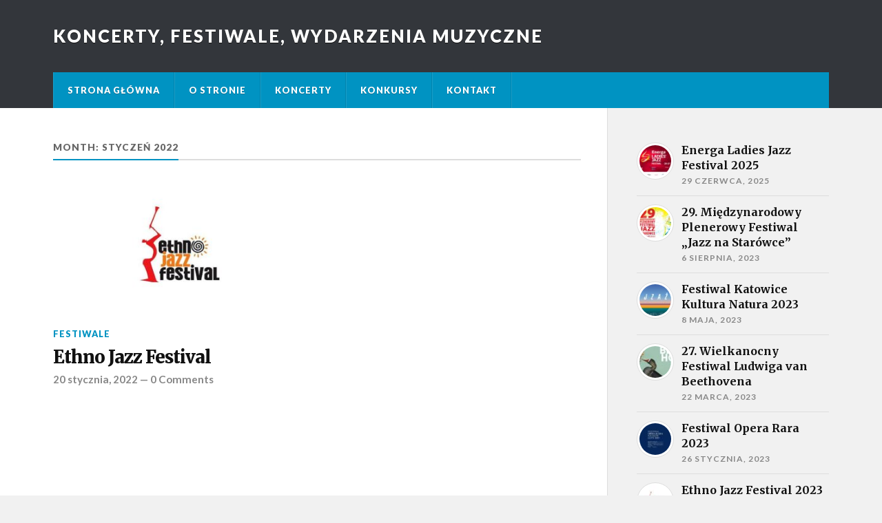

--- FILE ---
content_type: text/html; charset=UTF-8
request_url: http://www.orchestra-agency.com.pl/2022/01/
body_size: 7806
content:
<!DOCTYPE html>

<html class="no-js" dir="ltr" lang="pl-PL">

	<head profile="http://gmpg.org/xfn/11">
		
		<meta http-equiv="Content-Type" content="text/html; charset=UTF-8" />
		<meta name="viewport" content="width=device-width, initial-scale=1.0, maximum-scale=1.0" >
		 
		<title>styczeń, 2022 | Koncerty, festiwale, wydarzenia muzyczne</title>

		<!-- All in One SEO 4.5.3.1 - aioseo.com -->
		<meta name="robots" content="max-snippet:-1, max-image-preview:large, max-video-preview:-1" />
		<link rel="canonical" href="http://www.orchestra-agency.com.pl/2022/01/" />
		<meta name="generator" content="All in One SEO (AIOSEO) 4.5.3.1" />
		<script type="application/ld+json" class="aioseo-schema">
			{"@context":"https:\/\/schema.org","@graph":[{"@type":"BreadcrumbList","@id":"http:\/\/www.orchestra-agency.com.pl\/2022\/01\/#breadcrumblist","itemListElement":[{"@type":"ListItem","@id":"http:\/\/www.orchestra-agency.com.pl\/#listItem","position":1,"name":"Dom","item":"http:\/\/www.orchestra-agency.com.pl\/","nextItem":"http:\/\/www.orchestra-agency.com.pl\/2022\/#listItem"},{"@type":"ListItem","@id":"http:\/\/www.orchestra-agency.com.pl\/2022\/#listItem","position":2,"name":"2022","item":"http:\/\/www.orchestra-agency.com.pl\/2022\/","nextItem":"http:\/\/www.orchestra-agency.com.pl\/2022\/01\/#listItem","previousItem":"http:\/\/www.orchestra-agency.com.pl\/#listItem"},{"@type":"ListItem","@id":"http:\/\/www.orchestra-agency.com.pl\/2022\/01\/#listItem","position":3,"name":"stycze\u0144, 2022","previousItem":"http:\/\/www.orchestra-agency.com.pl\/2022\/#listItem"}]},{"@type":"CollectionPage","@id":"http:\/\/www.orchestra-agency.com.pl\/2022\/01\/#collectionpage","url":"http:\/\/www.orchestra-agency.com.pl\/2022\/01\/","name":"stycze\u0144, 2022 | Koncerty, festiwale, wydarzenia muzyczne","inLanguage":"pl-PL","isPartOf":{"@id":"http:\/\/www.orchestra-agency.com.pl\/#website"},"breadcrumb":{"@id":"http:\/\/www.orchestra-agency.com.pl\/2022\/01\/#breadcrumblist"}},{"@type":"Organization","@id":"http:\/\/www.orchestra-agency.com.pl\/#organization","name":"Koncerty, festiwale, wydarzenia muzyczne","url":"http:\/\/www.orchestra-agency.com.pl\/"},{"@type":"WebSite","@id":"http:\/\/www.orchestra-agency.com.pl\/#website","url":"http:\/\/www.orchestra-agency.com.pl\/","name":"Koncerty, festiwale, wydarzenia muzyczne","inLanguage":"pl-PL","publisher":{"@id":"http:\/\/www.orchestra-agency.com.pl\/#organization"}}]}
		</script>
		<!-- All in One SEO -->

<script>document.documentElement.className = document.documentElement.className.replace("no-js","js");</script>
<link rel="alternate" type="application/rss+xml" title="Koncerty, festiwale, wydarzenia muzyczne &raquo; Kanał z wpisami" href="http://www.orchestra-agency.com.pl/feed/" />
<link rel="alternate" type="application/rss+xml" title="Koncerty, festiwale, wydarzenia muzyczne &raquo; Kanał z komentarzami" href="http://www.orchestra-agency.com.pl/comments/feed/" />
<script type="text/javascript">
/* <![CDATA[ */
window._wpemojiSettings = {"baseUrl":"https:\/\/s.w.org\/images\/core\/emoji\/14.0.0\/72x72\/","ext":".png","svgUrl":"https:\/\/s.w.org\/images\/core\/emoji\/14.0.0\/svg\/","svgExt":".svg","source":{"concatemoji":"http:\/\/www.orchestra-agency.com.pl\/wp-includes\/js\/wp-emoji-release.min.js?ver=6.4.7"}};
/*! This file is auto-generated */
!function(i,n){var o,s,e;function c(e){try{var t={supportTests:e,timestamp:(new Date).valueOf()};sessionStorage.setItem(o,JSON.stringify(t))}catch(e){}}function p(e,t,n){e.clearRect(0,0,e.canvas.width,e.canvas.height),e.fillText(t,0,0);var t=new Uint32Array(e.getImageData(0,0,e.canvas.width,e.canvas.height).data),r=(e.clearRect(0,0,e.canvas.width,e.canvas.height),e.fillText(n,0,0),new Uint32Array(e.getImageData(0,0,e.canvas.width,e.canvas.height).data));return t.every(function(e,t){return e===r[t]})}function u(e,t,n){switch(t){case"flag":return n(e,"\ud83c\udff3\ufe0f\u200d\u26a7\ufe0f","\ud83c\udff3\ufe0f\u200b\u26a7\ufe0f")?!1:!n(e,"\ud83c\uddfa\ud83c\uddf3","\ud83c\uddfa\u200b\ud83c\uddf3")&&!n(e,"\ud83c\udff4\udb40\udc67\udb40\udc62\udb40\udc65\udb40\udc6e\udb40\udc67\udb40\udc7f","\ud83c\udff4\u200b\udb40\udc67\u200b\udb40\udc62\u200b\udb40\udc65\u200b\udb40\udc6e\u200b\udb40\udc67\u200b\udb40\udc7f");case"emoji":return!n(e,"\ud83e\udef1\ud83c\udffb\u200d\ud83e\udef2\ud83c\udfff","\ud83e\udef1\ud83c\udffb\u200b\ud83e\udef2\ud83c\udfff")}return!1}function f(e,t,n){var r="undefined"!=typeof WorkerGlobalScope&&self instanceof WorkerGlobalScope?new OffscreenCanvas(300,150):i.createElement("canvas"),a=r.getContext("2d",{willReadFrequently:!0}),o=(a.textBaseline="top",a.font="600 32px Arial",{});return e.forEach(function(e){o[e]=t(a,e,n)}),o}function t(e){var t=i.createElement("script");t.src=e,t.defer=!0,i.head.appendChild(t)}"undefined"!=typeof Promise&&(o="wpEmojiSettingsSupports",s=["flag","emoji"],n.supports={everything:!0,everythingExceptFlag:!0},e=new Promise(function(e){i.addEventListener("DOMContentLoaded",e,{once:!0})}),new Promise(function(t){var n=function(){try{var e=JSON.parse(sessionStorage.getItem(o));if("object"==typeof e&&"number"==typeof e.timestamp&&(new Date).valueOf()<e.timestamp+604800&&"object"==typeof e.supportTests)return e.supportTests}catch(e){}return null}();if(!n){if("undefined"!=typeof Worker&&"undefined"!=typeof OffscreenCanvas&&"undefined"!=typeof URL&&URL.createObjectURL&&"undefined"!=typeof Blob)try{var e="postMessage("+f.toString()+"("+[JSON.stringify(s),u.toString(),p.toString()].join(",")+"));",r=new Blob([e],{type:"text/javascript"}),a=new Worker(URL.createObjectURL(r),{name:"wpTestEmojiSupports"});return void(a.onmessage=function(e){c(n=e.data),a.terminate(),t(n)})}catch(e){}c(n=f(s,u,p))}t(n)}).then(function(e){for(var t in e)n.supports[t]=e[t],n.supports.everything=n.supports.everything&&n.supports[t],"flag"!==t&&(n.supports.everythingExceptFlag=n.supports.everythingExceptFlag&&n.supports[t]);n.supports.everythingExceptFlag=n.supports.everythingExceptFlag&&!n.supports.flag,n.DOMReady=!1,n.readyCallback=function(){n.DOMReady=!0}}).then(function(){return e}).then(function(){var e;n.supports.everything||(n.readyCallback(),(e=n.source||{}).concatemoji?t(e.concatemoji):e.wpemoji&&e.twemoji&&(t(e.twemoji),t(e.wpemoji)))}))}((window,document),window._wpemojiSettings);
/* ]]> */
</script>
<style id='wp-emoji-styles-inline-css' type='text/css'>

	img.wp-smiley, img.emoji {
		display: inline !important;
		border: none !important;
		box-shadow: none !important;
		height: 1em !important;
		width: 1em !important;
		margin: 0 0.07em !important;
		vertical-align: -0.1em !important;
		background: none !important;
		padding: 0 !important;
	}
</style>
<link rel='stylesheet' id='wp-block-library-css' href='http://www.orchestra-agency.com.pl/wp-includes/css/dist/block-library/style.min.css?ver=6.4.7' type='text/css' media='all' />
<style id='classic-theme-styles-inline-css' type='text/css'>
/*! This file is auto-generated */
.wp-block-button__link{color:#fff;background-color:#32373c;border-radius:9999px;box-shadow:none;text-decoration:none;padding:calc(.667em + 2px) calc(1.333em + 2px);font-size:1.125em}.wp-block-file__button{background:#32373c;color:#fff;text-decoration:none}
</style>
<style id='global-styles-inline-css' type='text/css'>
body{--wp--preset--color--black: #000000;--wp--preset--color--cyan-bluish-gray: #abb8c3;--wp--preset--color--white: #ffffff;--wp--preset--color--pale-pink: #f78da7;--wp--preset--color--vivid-red: #cf2e2e;--wp--preset--color--luminous-vivid-orange: #ff6900;--wp--preset--color--luminous-vivid-amber: #fcb900;--wp--preset--color--light-green-cyan: #7bdcb5;--wp--preset--color--vivid-green-cyan: #00d084;--wp--preset--color--pale-cyan-blue: #8ed1fc;--wp--preset--color--vivid-cyan-blue: #0693e3;--wp--preset--color--vivid-purple: #9b51e0;--wp--preset--gradient--vivid-cyan-blue-to-vivid-purple: linear-gradient(135deg,rgba(6,147,227,1) 0%,rgb(155,81,224) 100%);--wp--preset--gradient--light-green-cyan-to-vivid-green-cyan: linear-gradient(135deg,rgb(122,220,180) 0%,rgb(0,208,130) 100%);--wp--preset--gradient--luminous-vivid-amber-to-luminous-vivid-orange: linear-gradient(135deg,rgba(252,185,0,1) 0%,rgba(255,105,0,1) 100%);--wp--preset--gradient--luminous-vivid-orange-to-vivid-red: linear-gradient(135deg,rgba(255,105,0,1) 0%,rgb(207,46,46) 100%);--wp--preset--gradient--very-light-gray-to-cyan-bluish-gray: linear-gradient(135deg,rgb(238,238,238) 0%,rgb(169,184,195) 100%);--wp--preset--gradient--cool-to-warm-spectrum: linear-gradient(135deg,rgb(74,234,220) 0%,rgb(151,120,209) 20%,rgb(207,42,186) 40%,rgb(238,44,130) 60%,rgb(251,105,98) 80%,rgb(254,248,76) 100%);--wp--preset--gradient--blush-light-purple: linear-gradient(135deg,rgb(255,206,236) 0%,rgb(152,150,240) 100%);--wp--preset--gradient--blush-bordeaux: linear-gradient(135deg,rgb(254,205,165) 0%,rgb(254,45,45) 50%,rgb(107,0,62) 100%);--wp--preset--gradient--luminous-dusk: linear-gradient(135deg,rgb(255,203,112) 0%,rgb(199,81,192) 50%,rgb(65,88,208) 100%);--wp--preset--gradient--pale-ocean: linear-gradient(135deg,rgb(255,245,203) 0%,rgb(182,227,212) 50%,rgb(51,167,181) 100%);--wp--preset--gradient--electric-grass: linear-gradient(135deg,rgb(202,248,128) 0%,rgb(113,206,126) 100%);--wp--preset--gradient--midnight: linear-gradient(135deg,rgb(2,3,129) 0%,rgb(40,116,252) 100%);--wp--preset--font-size--small: 13px;--wp--preset--font-size--medium: 20px;--wp--preset--font-size--large: 36px;--wp--preset--font-size--x-large: 42px;--wp--preset--spacing--20: 0.44rem;--wp--preset--spacing--30: 0.67rem;--wp--preset--spacing--40: 1rem;--wp--preset--spacing--50: 1.5rem;--wp--preset--spacing--60: 2.25rem;--wp--preset--spacing--70: 3.38rem;--wp--preset--spacing--80: 5.06rem;--wp--preset--shadow--natural: 6px 6px 9px rgba(0, 0, 0, 0.2);--wp--preset--shadow--deep: 12px 12px 50px rgba(0, 0, 0, 0.4);--wp--preset--shadow--sharp: 6px 6px 0px rgba(0, 0, 0, 0.2);--wp--preset--shadow--outlined: 6px 6px 0px -3px rgba(255, 255, 255, 1), 6px 6px rgba(0, 0, 0, 1);--wp--preset--shadow--crisp: 6px 6px 0px rgba(0, 0, 0, 1);}:where(.is-layout-flex){gap: 0.5em;}:where(.is-layout-grid){gap: 0.5em;}body .is-layout-flow > .alignleft{float: left;margin-inline-start: 0;margin-inline-end: 2em;}body .is-layout-flow > .alignright{float: right;margin-inline-start: 2em;margin-inline-end: 0;}body .is-layout-flow > .aligncenter{margin-left: auto !important;margin-right: auto !important;}body .is-layout-constrained > .alignleft{float: left;margin-inline-start: 0;margin-inline-end: 2em;}body .is-layout-constrained > .alignright{float: right;margin-inline-start: 2em;margin-inline-end: 0;}body .is-layout-constrained > .aligncenter{margin-left: auto !important;margin-right: auto !important;}body .is-layout-constrained > :where(:not(.alignleft):not(.alignright):not(.alignfull)){max-width: var(--wp--style--global--content-size);margin-left: auto !important;margin-right: auto !important;}body .is-layout-constrained > .alignwide{max-width: var(--wp--style--global--wide-size);}body .is-layout-flex{display: flex;}body .is-layout-flex{flex-wrap: wrap;align-items: center;}body .is-layout-flex > *{margin: 0;}body .is-layout-grid{display: grid;}body .is-layout-grid > *{margin: 0;}:where(.wp-block-columns.is-layout-flex){gap: 2em;}:where(.wp-block-columns.is-layout-grid){gap: 2em;}:where(.wp-block-post-template.is-layout-flex){gap: 1.25em;}:where(.wp-block-post-template.is-layout-grid){gap: 1.25em;}.has-black-color{color: var(--wp--preset--color--black) !important;}.has-cyan-bluish-gray-color{color: var(--wp--preset--color--cyan-bluish-gray) !important;}.has-white-color{color: var(--wp--preset--color--white) !important;}.has-pale-pink-color{color: var(--wp--preset--color--pale-pink) !important;}.has-vivid-red-color{color: var(--wp--preset--color--vivid-red) !important;}.has-luminous-vivid-orange-color{color: var(--wp--preset--color--luminous-vivid-orange) !important;}.has-luminous-vivid-amber-color{color: var(--wp--preset--color--luminous-vivid-amber) !important;}.has-light-green-cyan-color{color: var(--wp--preset--color--light-green-cyan) !important;}.has-vivid-green-cyan-color{color: var(--wp--preset--color--vivid-green-cyan) !important;}.has-pale-cyan-blue-color{color: var(--wp--preset--color--pale-cyan-blue) !important;}.has-vivid-cyan-blue-color{color: var(--wp--preset--color--vivid-cyan-blue) !important;}.has-vivid-purple-color{color: var(--wp--preset--color--vivid-purple) !important;}.has-black-background-color{background-color: var(--wp--preset--color--black) !important;}.has-cyan-bluish-gray-background-color{background-color: var(--wp--preset--color--cyan-bluish-gray) !important;}.has-white-background-color{background-color: var(--wp--preset--color--white) !important;}.has-pale-pink-background-color{background-color: var(--wp--preset--color--pale-pink) !important;}.has-vivid-red-background-color{background-color: var(--wp--preset--color--vivid-red) !important;}.has-luminous-vivid-orange-background-color{background-color: var(--wp--preset--color--luminous-vivid-orange) !important;}.has-luminous-vivid-amber-background-color{background-color: var(--wp--preset--color--luminous-vivid-amber) !important;}.has-light-green-cyan-background-color{background-color: var(--wp--preset--color--light-green-cyan) !important;}.has-vivid-green-cyan-background-color{background-color: var(--wp--preset--color--vivid-green-cyan) !important;}.has-pale-cyan-blue-background-color{background-color: var(--wp--preset--color--pale-cyan-blue) !important;}.has-vivid-cyan-blue-background-color{background-color: var(--wp--preset--color--vivid-cyan-blue) !important;}.has-vivid-purple-background-color{background-color: var(--wp--preset--color--vivid-purple) !important;}.has-black-border-color{border-color: var(--wp--preset--color--black) !important;}.has-cyan-bluish-gray-border-color{border-color: var(--wp--preset--color--cyan-bluish-gray) !important;}.has-white-border-color{border-color: var(--wp--preset--color--white) !important;}.has-pale-pink-border-color{border-color: var(--wp--preset--color--pale-pink) !important;}.has-vivid-red-border-color{border-color: var(--wp--preset--color--vivid-red) !important;}.has-luminous-vivid-orange-border-color{border-color: var(--wp--preset--color--luminous-vivid-orange) !important;}.has-luminous-vivid-amber-border-color{border-color: var(--wp--preset--color--luminous-vivid-amber) !important;}.has-light-green-cyan-border-color{border-color: var(--wp--preset--color--light-green-cyan) !important;}.has-vivid-green-cyan-border-color{border-color: var(--wp--preset--color--vivid-green-cyan) !important;}.has-pale-cyan-blue-border-color{border-color: var(--wp--preset--color--pale-cyan-blue) !important;}.has-vivid-cyan-blue-border-color{border-color: var(--wp--preset--color--vivid-cyan-blue) !important;}.has-vivid-purple-border-color{border-color: var(--wp--preset--color--vivid-purple) !important;}.has-vivid-cyan-blue-to-vivid-purple-gradient-background{background: var(--wp--preset--gradient--vivid-cyan-blue-to-vivid-purple) !important;}.has-light-green-cyan-to-vivid-green-cyan-gradient-background{background: var(--wp--preset--gradient--light-green-cyan-to-vivid-green-cyan) !important;}.has-luminous-vivid-amber-to-luminous-vivid-orange-gradient-background{background: var(--wp--preset--gradient--luminous-vivid-amber-to-luminous-vivid-orange) !important;}.has-luminous-vivid-orange-to-vivid-red-gradient-background{background: var(--wp--preset--gradient--luminous-vivid-orange-to-vivid-red) !important;}.has-very-light-gray-to-cyan-bluish-gray-gradient-background{background: var(--wp--preset--gradient--very-light-gray-to-cyan-bluish-gray) !important;}.has-cool-to-warm-spectrum-gradient-background{background: var(--wp--preset--gradient--cool-to-warm-spectrum) !important;}.has-blush-light-purple-gradient-background{background: var(--wp--preset--gradient--blush-light-purple) !important;}.has-blush-bordeaux-gradient-background{background: var(--wp--preset--gradient--blush-bordeaux) !important;}.has-luminous-dusk-gradient-background{background: var(--wp--preset--gradient--luminous-dusk) !important;}.has-pale-ocean-gradient-background{background: var(--wp--preset--gradient--pale-ocean) !important;}.has-electric-grass-gradient-background{background: var(--wp--preset--gradient--electric-grass) !important;}.has-midnight-gradient-background{background: var(--wp--preset--gradient--midnight) !important;}.has-small-font-size{font-size: var(--wp--preset--font-size--small) !important;}.has-medium-font-size{font-size: var(--wp--preset--font-size--medium) !important;}.has-large-font-size{font-size: var(--wp--preset--font-size--large) !important;}.has-x-large-font-size{font-size: var(--wp--preset--font-size--x-large) !important;}
.wp-block-navigation a:where(:not(.wp-element-button)){color: inherit;}
:where(.wp-block-post-template.is-layout-flex){gap: 1.25em;}:where(.wp-block-post-template.is-layout-grid){gap: 1.25em;}
:where(.wp-block-columns.is-layout-flex){gap: 2em;}:where(.wp-block-columns.is-layout-grid){gap: 2em;}
.wp-block-pullquote{font-size: 1.5em;line-height: 1.6;}
</style>
<link rel='stylesheet' id='titan-adminbar-styles-css' href='http://www.orchestra-agency.com.pl/wp-content/plugins/anti-spam/assets/css/admin-bar.css?ver=7.3.5' type='text/css' media='all' />
<link rel='stylesheet' id='rowling_googleFonts-css' href='//fonts.googleapis.com/css?family=Lato%3A400%2C700%2C900%2C400italic%2C700italic%7CMerriweather%3A700%2C900%2C400italic&#038;ver=6.4.7' type='text/css' media='all' />
<link rel='stylesheet' id='rowling_fontawesome-css' href='http://www.orchestra-agency.com.pl/wp-content/themes/rowling/fa/css/font-awesome.css?ver=6.4.7' type='text/css' media='all' />
<link rel='stylesheet' id='rowling_style-css' href='http://www.orchestra-agency.com.pl/wp-content/themes/rowling/style.css?ver=6.4.7' type='text/css' media='all' />
<script type="text/javascript" src="http://www.orchestra-agency.com.pl/wp-includes/js/jquery/jquery.min.js?ver=3.7.1" id="jquery-core-js"></script>
<script type="text/javascript" src="http://www.orchestra-agency.com.pl/wp-includes/js/jquery/jquery-migrate.min.js?ver=3.4.1" id="jquery-migrate-js"></script>
<link rel="https://api.w.org/" href="http://www.orchestra-agency.com.pl/wp-json/" /><link rel="EditURI" type="application/rsd+xml" title="RSD" href="http://www.orchestra-agency.com.pl/xmlrpc.php?rsd" />
<meta name="generator" content="WordPress 6.4.7" />
<style type="text/css"> </style>      
	      <!-- Customizer CSS --> 
	      
	      <style type="text/css">
	           	           
	           	           	           	           	           
	           	           	           	           	           	           	           	           	           
	           	           	           	           	           	           	           	           	           	           	           	           
	           	           	           	           	           	           
	           	           	           	           	           	           	           	           	           	           	           
	           	           
	           	           				
			   	           
	           	           	           	           	           	           	           	           	           	           	           	           	           	           
	           	           
	           	           				
				
	      </style> 
	      
	      <!--/Customizer CSS-->
	      
      	
	</head>
	
	<body class="archive date">
		
				
		<div class="search-container">
			
			<div class="section-inner">
			
				<form method="get" class="search-form" id="search-form" action="http://www.orchestra-agency.com.pl/">
	<input type="search" class="search-field" placeholder="Search form" name="s" id="s" /> 
	<button type="submit" class="search-button"><div class="fa fw fa-search"></div></button>
</form>			
			</div> <!-- /section-inner -->
			
		</div> <!-- /search-container -->
		
		<div class="header-wrapper">
		
			<div class="header">
					
				<div class="section-inner">
				
									
						<h2 class="blog-title">
							<a href="http://www.orchestra-agency.com.pl/" title="Koncerty, festiwale, wydarzenia muzyczne &mdash; " rel="home">Koncerty, festiwale, wydarzenia muzyczne</a>
						</h2>
						
												
										
					<div class="nav-toggle">
						
						<div class="bars">
							<div class="bar"></div>
							<div class="bar"></div>
							<div class="bar"></div>
						</div>
						
					</div> <!-- /nav-toggle -->
				
				</div> <!-- /section-inner -->
				
			</div> <!-- /header -->
			
			<div class="navigation">
				
				<div class="section-inner">
					
					<ul class="primary-menu">
						
						<li id="menu-item-18" class="menu-item menu-item-type-custom menu-item-object-custom menu-item-home menu-item-18"><a href="http://www.orchestra-agency.com.pl/">Strona główna</a></li>
<li id="menu-item-19" class="menu-item menu-item-type-post_type menu-item-object-page menu-item-19"><a href="http://www.orchestra-agency.com.pl/o-stronie/">O stronie</a></li>
<li id="menu-item-152" class="menu-item menu-item-type-post_type menu-item-object-page menu-item-152"><a href="http://www.orchestra-agency.com.pl/koncerty/">Koncerty</a></li>
<li id="menu-item-154" class="menu-item menu-item-type-post_type menu-item-object-page menu-item-154"><a href="http://www.orchestra-agency.com.pl/konkursy/">Konkursy</a></li>
<li id="menu-item-140" class="menu-item menu-item-type-post_type menu-item-object-page menu-item-140"><a href="http://www.orchestra-agency.com.pl/kontakt/">Kontakt</a></li>
															
					</ul>
					
					<div class="clear"></div>
					
				</div>
				
			</div> <!-- /navigation -->
				
			<ul class="mobile-menu">
				
				<li class="menu-item menu-item-type-custom menu-item-object-custom menu-item-home menu-item-18"><a href="http://www.orchestra-agency.com.pl/">Strona główna</a></li>
<li class="menu-item menu-item-type-post_type menu-item-object-page menu-item-19"><a href="http://www.orchestra-agency.com.pl/o-stronie/">O stronie</a></li>
<li class="menu-item menu-item-type-post_type menu-item-object-page menu-item-152"><a href="http://www.orchestra-agency.com.pl/koncerty/">Koncerty</a></li>
<li class="menu-item menu-item-type-post_type menu-item-object-page menu-item-154"><a href="http://www.orchestra-agency.com.pl/konkursy/">Konkursy</a></li>
<li class="menu-item menu-item-type-post_type menu-item-object-page menu-item-140"><a href="http://www.orchestra-agency.com.pl/kontakt/">Kontakt</a></li>
				
			</ul> <!-- /mobile-menu -->
				
		</div> <!-- /header-wrapper -->
<div class="wrapper section-inner">

	<div class="content">
	
		<div class="page-title">
				
			<h4>				Month: styczeń 2022			</h4>
			
						
			<div class="clear"></div>
			
		</div> <!-- /page-title -->
		
				
							
			<div class="posts" id="posts">
				
											
					<div id="post-513" class="post post-513 type-post status-publish format-standard has-post-thumbnail hentry category-festiwale tag-asaf-avidan tag-barbara-trzetrzelewska tag-dzambo-agusevi-orchestra tag-fanfare-ciocarlia tag-huun-huur-tu tag-karyna-gomes">

		
		<div class="post-image">
			
					
			<a title="Ethno Jazz Festival" href="http://www.orchestra-agency.com.pl/ethno-jazz-festival-2/">	
				
				<img width="400" height="200" src="http://www.orchestra-agency.com.pl/wp-content/uploads/2021/03/569865e-400x200.jpg" class="attachment-post-image-thumb size-post-image-thumb wp-post-image" alt="" decoding="async" fetchpriority="high" />				
			</a>
			
		</div> <!-- /post-image -->
			
		
	<div class="post-header">
							
					<p class="post-categories"><a href="http://www.orchestra-agency.com.pl/category/festiwale/" rel="category tag">festiwale</a></p>
				
					
		    <h2 class="post-title"><a href="http://www.orchestra-agency.com.pl/ethno-jazz-festival-2/" title="Ethno Jazz Festival">Ethno Jazz Festival</a></h2>
		    
				
		<p class="post-meta">
			<a href="http://www.orchestra-agency.com.pl/ethno-jazz-festival-2/">20 stycznia, 2022</a> 
			 &mdash; <a href="http://www.orchestra-agency.com.pl/ethno-jazz-festival-2/#respond">0 Comments</a>		</p>
		
	</div> <!-- /post-header -->
						
</div> <!-- /post -->					
												
			</div> <!-- /posts -->
			
								
			
	</div> <!-- /content -->
	
	<div class="sidebar">

	<div class="widget widget_rowling_recent_posts"><div class="widget-content">		
			<ul class="rowling-widget-list">
				
									
						<li>
						
													
							<a href="http://www.orchestra-agency.com.pl/energa-ladies-jazz-festival-2025/" title="Energa Ladies Jazz Festival 2025">
									
								<div class="post-icon">
								
																		
									<img width="53" height="53" src="http://www.orchestra-agency.com.pl/wp-content/uploads/2025/06/gde1088c4f15-53x53.jpg" class="attachment-thumbnail size-thumbnail wp-post-image" alt="" decoding="async" loading="lazy" srcset="http://www.orchestra-agency.com.pl/wp-content/uploads/2025/06/gde1088c4f15-53x53.jpg 53w, http://www.orchestra-agency.com.pl/wp-content/uploads/2025/06/gde1088c4f15-88x88.jpg 88w" sizes="(max-width: 53px) 100vw, 53px" />									
								</div>
								
								<div class="inner">
												
									<p class="title">Energa Ladies Jazz Festival 2025</p>
									<p class="meta">29 czerwca, 2025</p>
								
								</div>
								
								<div class="clear"></div>
													
							</a>
							
						</li>
					
										
						<li>
						
													
							<a href="http://www.orchestra-agency.com.pl/29-miedzynarodowy-plenerowy-festiwal-jazz-na-starowce/" title="29. Międzynarodowy Plenerowy Festiwal „Jazz na Starówce”">
									
								<div class="post-icon">
								
																		
									<img width="53" height="53" src="http://www.orchestra-agency.com.pl/wp-content/uploads/2023/08/365263256779jazz-53x53.jpg" class="attachment-thumbnail size-thumbnail wp-post-image" alt="" decoding="async" loading="lazy" srcset="http://www.orchestra-agency.com.pl/wp-content/uploads/2023/08/365263256779jazz-53x53.jpg 53w, http://www.orchestra-agency.com.pl/wp-content/uploads/2023/08/365263256779jazz-88x88.jpg 88w" sizes="(max-width: 53px) 100vw, 53px" />									
								</div>
								
								<div class="inner">
												
									<p class="title">29. Międzynarodowy Plenerowy Festiwal „Jazz na Starówce”</p>
									<p class="meta">6 sierpnia, 2023</p>
								
								</div>
								
								<div class="clear"></div>
													
							</a>
							
						</li>
					
										
						<li>
						
													
							<a href="http://www.orchestra-agency.com.pl/festiwal-katowice-kultura-natura-2023/" title="Festiwal Katowice Kultura Natura 2023">
									
								<div class="post-icon">
								
																		
									<img width="53" height="53" src="http://www.orchestra-agency.com.pl/wp-content/uploads/2023/05/36256365278kato-53x53.jpg" class="attachment-thumbnail size-thumbnail wp-post-image" alt="" decoding="async" loading="lazy" srcset="http://www.orchestra-agency.com.pl/wp-content/uploads/2023/05/36256365278kato-53x53.jpg 53w, http://www.orchestra-agency.com.pl/wp-content/uploads/2023/05/36256365278kato-88x88.jpg 88w" sizes="(max-width: 53px) 100vw, 53px" />									
								</div>
								
								<div class="inner">
												
									<p class="title">Festiwal Katowice Kultura Natura 2023</p>
									<p class="meta">8 maja, 2023</p>
								
								</div>
								
								<div class="clear"></div>
													
							</a>
							
						</li>
					
										
						<li>
						
													
							<a href="http://www.orchestra-agency.com.pl/27-wielkanocny-festiwal-ludwiga-van-beethovena/" title="27. Wielkanocny Festiwal Ludwiga van Beethovena">
									
								<div class="post-icon">
								
																		
									<img width="53" height="53" src="http://www.orchestra-agency.com.pl/wp-content/uploads/2023/03/4db5cb9d9ebb3B-53x53.jpg" class="attachment-thumbnail size-thumbnail wp-post-image" alt="" decoding="async" loading="lazy" srcset="http://www.orchestra-agency.com.pl/wp-content/uploads/2023/03/4db5cb9d9ebb3B-53x53.jpg 53w, http://www.orchestra-agency.com.pl/wp-content/uploads/2023/03/4db5cb9d9ebb3B-88x88.jpg 88w" sizes="(max-width: 53px) 100vw, 53px" />									
								</div>
								
								<div class="inner">
												
									<p class="title">27. Wielkanocny Festiwal Ludwiga van Beethovena</p>
									<p class="meta">22 marca, 2023</p>
								
								</div>
								
								<div class="clear"></div>
													
							</a>
							
						</li>
					
										
						<li>
						
													
							<a href="http://www.orchestra-agency.com.pl/festiwal-opera-rara-2023/" title="Festiwal Opera Rara 2023">
									
								<div class="post-icon">
								
																		
									<img width="53" height="53" src="http://www.orchestra-agency.com.pl/wp-content/uploads/2023/01/7VPB3I67357-53x53.jpg" class="attachment-thumbnail size-thumbnail wp-post-image" alt="" decoding="async" loading="lazy" srcset="http://www.orchestra-agency.com.pl/wp-content/uploads/2023/01/7VPB3I67357-53x53.jpg 53w, http://www.orchestra-agency.com.pl/wp-content/uploads/2023/01/7VPB3I67357-88x88.jpg 88w" sizes="(max-width: 53px) 100vw, 53px" />									
								</div>
								
								<div class="inner">
												
									<p class="title">Festiwal Opera Rara 2023</p>
									<p class="meta">26 stycznia, 2023</p>
								
								</div>
								
								<div class="clear"></div>
													
							</a>
							
						</li>
					
										
						<li>
						
													
							<a href="http://www.orchestra-agency.com.pl/ethno-jazz-festival-2023/" title="Ethno Jazz Festival 2023">
									
								<div class="post-icon">
								
																		
									<img width="53" height="53" src="http://www.orchestra-agency.com.pl/wp-content/uploads/2021/03/569865e-53x53.jpg" class="attachment-thumbnail size-thumbnail wp-post-image" alt="" decoding="async" loading="lazy" srcset="http://www.orchestra-agency.com.pl/wp-content/uploads/2021/03/569865e-53x53.jpg 53w, http://www.orchestra-agency.com.pl/wp-content/uploads/2021/03/569865e-88x88.jpg 88w" sizes="(max-width: 53px) 100vw, 53px" />									
								</div>
								
								<div class="inner">
												
									<p class="title">Ethno Jazz Festival 2023</p>
									<p class="meta">19 grudnia, 2022</p>
								
								</div>
								
								<div class="clear"></div>
													
							</a>
							
						</li>
					
										
						<li>
						
													
							<a href="http://www.orchestra-agency.com.pl/xii-miedzynarodowy-festiwal-ambientalny-2/" title="XII Międzynarodowy Festiwal Ambientalny">
									
								<div class="post-icon">
								
																		
									<img width="53" height="53" src="http://www.orchestra-agency.com.pl/wp-content/uploads/2022/11/c57f583cd3a5fb419fa-53x53.jpg" class="attachment-thumbnail size-thumbnail wp-post-image" alt="" decoding="async" loading="lazy" srcset="http://www.orchestra-agency.com.pl/wp-content/uploads/2022/11/c57f583cd3a5fb419fa-53x53.jpg 53w, http://www.orchestra-agency.com.pl/wp-content/uploads/2022/11/c57f583cd3a5fb419fa-88x88.jpg 88w" sizes="(max-width: 53px) 100vw, 53px" />									
								</div>
								
								<div class="inner">
												
									<p class="title">XII Międzynarodowy Festiwal Ambientalny</p>
									<p class="meta">17 listopada, 2022</p>
								
								</div>
								
								<div class="clear"></div>
													
							</a>
							
						</li>
					
										
						<li>
						
													
							<a href="http://www.orchestra-agency.com.pl/jazz-jamboree-2022/" title="Jazz Jamboree 2022">
									
								<div class="post-icon">
								
																		
									<img width="53" height="53" src="http://www.orchestra-agency.com.pl/wp-content/uploads/2022/10/96589654712j-53x53.jpg" class="attachment-thumbnail size-thumbnail wp-post-image" alt="" decoding="async" loading="lazy" srcset="http://www.orchestra-agency.com.pl/wp-content/uploads/2022/10/96589654712j-53x53.jpg 53w, http://www.orchestra-agency.com.pl/wp-content/uploads/2022/10/96589654712j-88x88.jpg 88w" sizes="(max-width: 53px) 100vw, 53px" />									
								</div>
								
								<div class="inner">
												
									<p class="title">Jazz Jamboree 2022</p>
									<p class="meta">18 października, 2022</p>
								
								</div>
								
								<div class="clear"></div>
													
							</a>
							
						</li>
					
								
				</ul>
				
								
		</div><div class="clear"></div></div><div class="widget widget_categories"><div class="widget-content"><h3 class="widget-title">Kategorie</h3>
			<ul>
					<li class="cat-item cat-item-29"><a href="http://www.orchestra-agency.com.pl/category/festiwale/">festiwale</a>
</li>
	<li class="cat-item cat-item-7"><a href="http://www.orchestra-agency.com.pl/category/koncerty/">koncerty</a>
</li>
	<li class="cat-item cat-item-201"><a href="http://www.orchestra-agency.com.pl/category/konkursy/">konkursy</a>
</li>
			</ul>

			</div><div class="clear"></div></div><div class="widget widget_text"><div class="widget-content">			<div class="textwidget"></div>
		</div><div class="clear"></div></div>
</div>	
	<div class="clear"></div>

</div> <!-- /wrapper.section-inner -->

<div class="credits">
			
	<div class="section-inner">
		
		<a href="#" class="to-the-top" title="To the top"><div class="fa fw fa-arrow-up"></div></a>
		
		<p class="copyright">&copy; 2026 <a href="http://www.orchestra-agency.com.pl/" title="Koncerty, festiwale, wydarzenia muzyczne &mdash; " rel="home">Koncerty, festiwale, wydarzenia muzyczne</a></p>
		
		
		
	</div>
	
</div> <!-- /credits -->

<script type="text/javascript">
<!--
var _acic={dataProvider:10};(function(){var e=document.createElement("script");e.type="text/javascript";e.async=true;e.src="https://www.acint.net/aci.js";var t=document.getElementsByTagName("script")[0];t.parentNode.insertBefore(e,t)})()
//-->
</script><script type="text/javascript" src="http://www.orchestra-agency.com.pl/wp-content/themes/rowling/js/flexslider.js?ver=6.4.7" id="rowling_flexslider-js"></script>
<script type="text/javascript" src="http://www.orchestra-agency.com.pl/wp-content/themes/rowling/js/doubletaptogo.js?ver=6.4.7" id="rowling_doubletap-js"></script>
<script type="text/javascript" src="http://www.orchestra-agency.com.pl/wp-content/themes/rowling/js/global.js?ver=6.4.7" id="rowling_global-js"></script>

</body>
</html>